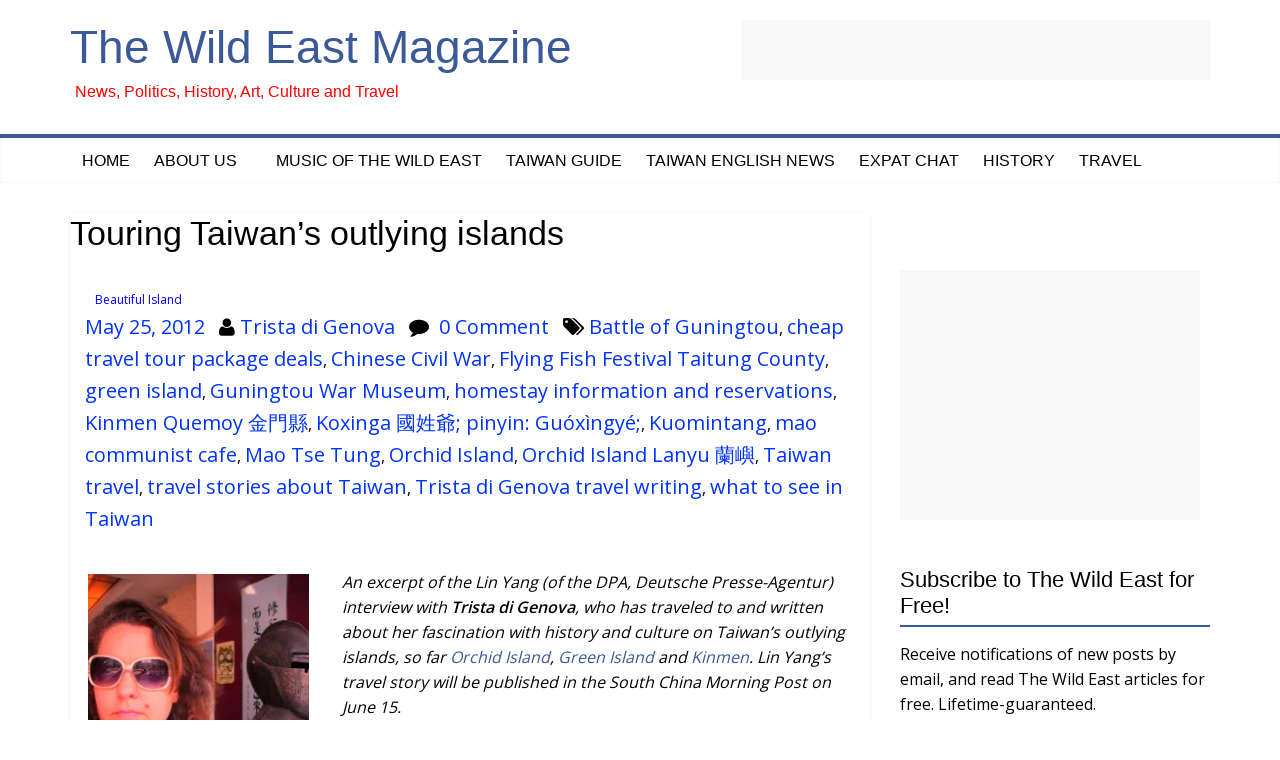

--- FILE ---
content_type: text/html; charset=UTF-8
request_url: https://www.thewildeast.net/2012/05/touring-taiwans-outlying-islands/
body_size: 17732
content:

<!DOCTYPE html>
<html lang="en-US">
<head>
<meta charset="UTF-8" />
<meta name="viewport" content="width=device-width, initial-scale=1">
<link rel="profile" href="http://gmpg.org/xfn/11" />
<link rel="pingback" href="https://www.thewildeast.net/xmlrpc.php" />
<title>Touring Taiwan&#8217;s outlying islands &#8211; The Wild East Magazine</title>
<meta name='robots' content='max-image-preview:large' />
<link rel='dns-prefetch' href='//s0.wp.com' />
<link rel='dns-prefetch' href='//secure.gravatar.com' />
<link rel='dns-prefetch' href='//fonts.googleapis.com' />
<link rel="alternate" type="application/rss+xml" title="The Wild East Magazine &raquo; Feed" href="https://www.thewildeast.net/feed/" />
<link rel="alternate" type="application/rss+xml" title="The Wild East Magazine &raquo; Comments Feed" href="https://www.thewildeast.net/comments/feed/" />
<link rel="alternate" type="application/rss+xml" title="The Wild East Magazine &raquo; Touring Taiwan&#8217;s outlying islands Comments Feed" href="https://www.thewildeast.net/2012/05/touring-taiwans-outlying-islands/feed/" />
<script type="text/javascript">
window._wpemojiSettings = {"baseUrl":"https:\/\/s.w.org\/images\/core\/emoji\/14.0.0\/72x72\/","ext":".png","svgUrl":"https:\/\/s.w.org\/images\/core\/emoji\/14.0.0\/svg\/","svgExt":".svg","source":{"concatemoji":"https:\/\/www.thewildeast.net\/wp-includes\/js\/wp-emoji-release.min.js?ver=6.3.7"}};
/*! This file is auto-generated */
!function(i,n){var o,s,e;function c(e){try{var t={supportTests:e,timestamp:(new Date).valueOf()};sessionStorage.setItem(o,JSON.stringify(t))}catch(e){}}function p(e,t,n){e.clearRect(0,0,e.canvas.width,e.canvas.height),e.fillText(t,0,0);var t=new Uint32Array(e.getImageData(0,0,e.canvas.width,e.canvas.height).data),r=(e.clearRect(0,0,e.canvas.width,e.canvas.height),e.fillText(n,0,0),new Uint32Array(e.getImageData(0,0,e.canvas.width,e.canvas.height).data));return t.every(function(e,t){return e===r[t]})}function u(e,t,n){switch(t){case"flag":return n(e,"\ud83c\udff3\ufe0f\u200d\u26a7\ufe0f","\ud83c\udff3\ufe0f\u200b\u26a7\ufe0f")?!1:!n(e,"\ud83c\uddfa\ud83c\uddf3","\ud83c\uddfa\u200b\ud83c\uddf3")&&!n(e,"\ud83c\udff4\udb40\udc67\udb40\udc62\udb40\udc65\udb40\udc6e\udb40\udc67\udb40\udc7f","\ud83c\udff4\u200b\udb40\udc67\u200b\udb40\udc62\u200b\udb40\udc65\u200b\udb40\udc6e\u200b\udb40\udc67\u200b\udb40\udc7f");case"emoji":return!n(e,"\ud83e\udef1\ud83c\udffb\u200d\ud83e\udef2\ud83c\udfff","\ud83e\udef1\ud83c\udffb\u200b\ud83e\udef2\ud83c\udfff")}return!1}function f(e,t,n){var r="undefined"!=typeof WorkerGlobalScope&&self instanceof WorkerGlobalScope?new OffscreenCanvas(300,150):i.createElement("canvas"),a=r.getContext("2d",{willReadFrequently:!0}),o=(a.textBaseline="top",a.font="600 32px Arial",{});return e.forEach(function(e){o[e]=t(a,e,n)}),o}function t(e){var t=i.createElement("script");t.src=e,t.defer=!0,i.head.appendChild(t)}"undefined"!=typeof Promise&&(o="wpEmojiSettingsSupports",s=["flag","emoji"],n.supports={everything:!0,everythingExceptFlag:!0},e=new Promise(function(e){i.addEventListener("DOMContentLoaded",e,{once:!0})}),new Promise(function(t){var n=function(){try{var e=JSON.parse(sessionStorage.getItem(o));if("object"==typeof e&&"number"==typeof e.timestamp&&(new Date).valueOf()<e.timestamp+604800&&"object"==typeof e.supportTests)return e.supportTests}catch(e){}return null}();if(!n){if("undefined"!=typeof Worker&&"undefined"!=typeof OffscreenCanvas&&"undefined"!=typeof URL&&URL.createObjectURL&&"undefined"!=typeof Blob)try{var e="postMessage("+f.toString()+"("+[JSON.stringify(s),u.toString(),p.toString()].join(",")+"));",r=new Blob([e],{type:"text/javascript"}),a=new Worker(URL.createObjectURL(r),{name:"wpTestEmojiSupports"});return void(a.onmessage=function(e){c(n=e.data),a.terminate(),t(n)})}catch(e){}c(n=f(s,u,p))}t(n)}).then(function(e){for(var t in e)n.supports[t]=e[t],n.supports.everything=n.supports.everything&&n.supports[t],"flag"!==t&&(n.supports.everythingExceptFlag=n.supports.everythingExceptFlag&&n.supports[t]);n.supports.everythingExceptFlag=n.supports.everythingExceptFlag&&!n.supports.flag,n.DOMReady=!1,n.readyCallback=function(){n.DOMReady=!0}}).then(function(){return e}).then(function(){var e;n.supports.everything||(n.readyCallback(),(e=n.source||{}).concatemoji?t(e.concatemoji):e.wpemoji&&e.twemoji&&(t(e.twemoji),t(e.wpemoji)))}))}((window,document),window._wpemojiSettings);
</script>
<style type="text/css">
img.wp-smiley,
img.emoji {
	display: inline !important;
	border: none !important;
	box-shadow: none !important;
	height: 1em !important;
	width: 1em !important;
	margin: 0 0.07em !important;
	vertical-align: -0.1em !important;
	background: none !important;
	padding: 0 !important;
}
</style>
	<link rel='stylesheet' id='wp-block-library-css' href='https://www.thewildeast.net/wp-includes/css/dist/block-library/style.min.css?ver=6.3.7' type='text/css' media='all' />
<style id='classic-theme-styles-inline-css' type='text/css'>
/*! This file is auto-generated */
.wp-block-button__link{color:#fff;background-color:#32373c;border-radius:9999px;box-shadow:none;text-decoration:none;padding:calc(.667em + 2px) calc(1.333em + 2px);font-size:1.125em}.wp-block-file__button{background:#32373c;color:#fff;text-decoration:none}
</style>
<style id='global-styles-inline-css' type='text/css'>
body{--wp--preset--color--black: #000000;--wp--preset--color--cyan-bluish-gray: #abb8c3;--wp--preset--color--white: #ffffff;--wp--preset--color--pale-pink: #f78da7;--wp--preset--color--vivid-red: #cf2e2e;--wp--preset--color--luminous-vivid-orange: #ff6900;--wp--preset--color--luminous-vivid-amber: #fcb900;--wp--preset--color--light-green-cyan: #7bdcb5;--wp--preset--color--vivid-green-cyan: #00d084;--wp--preset--color--pale-cyan-blue: #8ed1fc;--wp--preset--color--vivid-cyan-blue: #0693e3;--wp--preset--color--vivid-purple: #9b51e0;--wp--preset--gradient--vivid-cyan-blue-to-vivid-purple: linear-gradient(135deg,rgba(6,147,227,1) 0%,rgb(155,81,224) 100%);--wp--preset--gradient--light-green-cyan-to-vivid-green-cyan: linear-gradient(135deg,rgb(122,220,180) 0%,rgb(0,208,130) 100%);--wp--preset--gradient--luminous-vivid-amber-to-luminous-vivid-orange: linear-gradient(135deg,rgba(252,185,0,1) 0%,rgba(255,105,0,1) 100%);--wp--preset--gradient--luminous-vivid-orange-to-vivid-red: linear-gradient(135deg,rgba(255,105,0,1) 0%,rgb(207,46,46) 100%);--wp--preset--gradient--very-light-gray-to-cyan-bluish-gray: linear-gradient(135deg,rgb(238,238,238) 0%,rgb(169,184,195) 100%);--wp--preset--gradient--cool-to-warm-spectrum: linear-gradient(135deg,rgb(74,234,220) 0%,rgb(151,120,209) 20%,rgb(207,42,186) 40%,rgb(238,44,130) 60%,rgb(251,105,98) 80%,rgb(254,248,76) 100%);--wp--preset--gradient--blush-light-purple: linear-gradient(135deg,rgb(255,206,236) 0%,rgb(152,150,240) 100%);--wp--preset--gradient--blush-bordeaux: linear-gradient(135deg,rgb(254,205,165) 0%,rgb(254,45,45) 50%,rgb(107,0,62) 100%);--wp--preset--gradient--luminous-dusk: linear-gradient(135deg,rgb(255,203,112) 0%,rgb(199,81,192) 50%,rgb(65,88,208) 100%);--wp--preset--gradient--pale-ocean: linear-gradient(135deg,rgb(255,245,203) 0%,rgb(182,227,212) 50%,rgb(51,167,181) 100%);--wp--preset--gradient--electric-grass: linear-gradient(135deg,rgb(202,248,128) 0%,rgb(113,206,126) 100%);--wp--preset--gradient--midnight: linear-gradient(135deg,rgb(2,3,129) 0%,rgb(40,116,252) 100%);--wp--preset--font-size--small: 13px;--wp--preset--font-size--medium: 20px;--wp--preset--font-size--large: 36px;--wp--preset--font-size--x-large: 42px;--wp--preset--spacing--20: 0.44rem;--wp--preset--spacing--30: 0.67rem;--wp--preset--spacing--40: 1rem;--wp--preset--spacing--50: 1.5rem;--wp--preset--spacing--60: 2.25rem;--wp--preset--spacing--70: 3.38rem;--wp--preset--spacing--80: 5.06rem;--wp--preset--shadow--natural: 6px 6px 9px rgba(0, 0, 0, 0.2);--wp--preset--shadow--deep: 12px 12px 50px rgba(0, 0, 0, 0.4);--wp--preset--shadow--sharp: 6px 6px 0px rgba(0, 0, 0, 0.2);--wp--preset--shadow--outlined: 6px 6px 0px -3px rgba(255, 255, 255, 1), 6px 6px rgba(0, 0, 0, 1);--wp--preset--shadow--crisp: 6px 6px 0px rgba(0, 0, 0, 1);}:where(.is-layout-flex){gap: 0.5em;}:where(.is-layout-grid){gap: 0.5em;}body .is-layout-flow > .alignleft{float: left;margin-inline-start: 0;margin-inline-end: 2em;}body .is-layout-flow > .alignright{float: right;margin-inline-start: 2em;margin-inline-end: 0;}body .is-layout-flow > .aligncenter{margin-left: auto !important;margin-right: auto !important;}body .is-layout-constrained > .alignleft{float: left;margin-inline-start: 0;margin-inline-end: 2em;}body .is-layout-constrained > .alignright{float: right;margin-inline-start: 2em;margin-inline-end: 0;}body .is-layout-constrained > .aligncenter{margin-left: auto !important;margin-right: auto !important;}body .is-layout-constrained > :where(:not(.alignleft):not(.alignright):not(.alignfull)){max-width: var(--wp--style--global--content-size);margin-left: auto !important;margin-right: auto !important;}body .is-layout-constrained > .alignwide{max-width: var(--wp--style--global--wide-size);}body .is-layout-flex{display: flex;}body .is-layout-flex{flex-wrap: wrap;align-items: center;}body .is-layout-flex > *{margin: 0;}body .is-layout-grid{display: grid;}body .is-layout-grid > *{margin: 0;}:where(.wp-block-columns.is-layout-flex){gap: 2em;}:where(.wp-block-columns.is-layout-grid){gap: 2em;}:where(.wp-block-post-template.is-layout-flex){gap: 1.25em;}:where(.wp-block-post-template.is-layout-grid){gap: 1.25em;}.has-black-color{color: var(--wp--preset--color--black) !important;}.has-cyan-bluish-gray-color{color: var(--wp--preset--color--cyan-bluish-gray) !important;}.has-white-color{color: var(--wp--preset--color--white) !important;}.has-pale-pink-color{color: var(--wp--preset--color--pale-pink) !important;}.has-vivid-red-color{color: var(--wp--preset--color--vivid-red) !important;}.has-luminous-vivid-orange-color{color: var(--wp--preset--color--luminous-vivid-orange) !important;}.has-luminous-vivid-amber-color{color: var(--wp--preset--color--luminous-vivid-amber) !important;}.has-light-green-cyan-color{color: var(--wp--preset--color--light-green-cyan) !important;}.has-vivid-green-cyan-color{color: var(--wp--preset--color--vivid-green-cyan) !important;}.has-pale-cyan-blue-color{color: var(--wp--preset--color--pale-cyan-blue) !important;}.has-vivid-cyan-blue-color{color: var(--wp--preset--color--vivid-cyan-blue) !important;}.has-vivid-purple-color{color: var(--wp--preset--color--vivid-purple) !important;}.has-black-background-color{background-color: var(--wp--preset--color--black) !important;}.has-cyan-bluish-gray-background-color{background-color: var(--wp--preset--color--cyan-bluish-gray) !important;}.has-white-background-color{background-color: var(--wp--preset--color--white) !important;}.has-pale-pink-background-color{background-color: var(--wp--preset--color--pale-pink) !important;}.has-vivid-red-background-color{background-color: var(--wp--preset--color--vivid-red) !important;}.has-luminous-vivid-orange-background-color{background-color: var(--wp--preset--color--luminous-vivid-orange) !important;}.has-luminous-vivid-amber-background-color{background-color: var(--wp--preset--color--luminous-vivid-amber) !important;}.has-light-green-cyan-background-color{background-color: var(--wp--preset--color--light-green-cyan) !important;}.has-vivid-green-cyan-background-color{background-color: var(--wp--preset--color--vivid-green-cyan) !important;}.has-pale-cyan-blue-background-color{background-color: var(--wp--preset--color--pale-cyan-blue) !important;}.has-vivid-cyan-blue-background-color{background-color: var(--wp--preset--color--vivid-cyan-blue) !important;}.has-vivid-purple-background-color{background-color: var(--wp--preset--color--vivid-purple) !important;}.has-black-border-color{border-color: var(--wp--preset--color--black) !important;}.has-cyan-bluish-gray-border-color{border-color: var(--wp--preset--color--cyan-bluish-gray) !important;}.has-white-border-color{border-color: var(--wp--preset--color--white) !important;}.has-pale-pink-border-color{border-color: var(--wp--preset--color--pale-pink) !important;}.has-vivid-red-border-color{border-color: var(--wp--preset--color--vivid-red) !important;}.has-luminous-vivid-orange-border-color{border-color: var(--wp--preset--color--luminous-vivid-orange) !important;}.has-luminous-vivid-amber-border-color{border-color: var(--wp--preset--color--luminous-vivid-amber) !important;}.has-light-green-cyan-border-color{border-color: var(--wp--preset--color--light-green-cyan) !important;}.has-vivid-green-cyan-border-color{border-color: var(--wp--preset--color--vivid-green-cyan) !important;}.has-pale-cyan-blue-border-color{border-color: var(--wp--preset--color--pale-cyan-blue) !important;}.has-vivid-cyan-blue-border-color{border-color: var(--wp--preset--color--vivid-cyan-blue) !important;}.has-vivid-purple-border-color{border-color: var(--wp--preset--color--vivid-purple) !important;}.has-vivid-cyan-blue-to-vivid-purple-gradient-background{background: var(--wp--preset--gradient--vivid-cyan-blue-to-vivid-purple) !important;}.has-light-green-cyan-to-vivid-green-cyan-gradient-background{background: var(--wp--preset--gradient--light-green-cyan-to-vivid-green-cyan) !important;}.has-luminous-vivid-amber-to-luminous-vivid-orange-gradient-background{background: var(--wp--preset--gradient--luminous-vivid-amber-to-luminous-vivid-orange) !important;}.has-luminous-vivid-orange-to-vivid-red-gradient-background{background: var(--wp--preset--gradient--luminous-vivid-orange-to-vivid-red) !important;}.has-very-light-gray-to-cyan-bluish-gray-gradient-background{background: var(--wp--preset--gradient--very-light-gray-to-cyan-bluish-gray) !important;}.has-cool-to-warm-spectrum-gradient-background{background: var(--wp--preset--gradient--cool-to-warm-spectrum) !important;}.has-blush-light-purple-gradient-background{background: var(--wp--preset--gradient--blush-light-purple) !important;}.has-blush-bordeaux-gradient-background{background: var(--wp--preset--gradient--blush-bordeaux) !important;}.has-luminous-dusk-gradient-background{background: var(--wp--preset--gradient--luminous-dusk) !important;}.has-pale-ocean-gradient-background{background: var(--wp--preset--gradient--pale-ocean) !important;}.has-electric-grass-gradient-background{background: var(--wp--preset--gradient--electric-grass) !important;}.has-midnight-gradient-background{background: var(--wp--preset--gradient--midnight) !important;}.has-small-font-size{font-size: var(--wp--preset--font-size--small) !important;}.has-medium-font-size{font-size: var(--wp--preset--font-size--medium) !important;}.has-large-font-size{font-size: var(--wp--preset--font-size--large) !important;}.has-x-large-font-size{font-size: var(--wp--preset--font-size--x-large) !important;}
.wp-block-navigation a:where(:not(.wp-element-button)){color: inherit;}
:where(.wp-block-post-template.is-layout-flex){gap: 1.25em;}:where(.wp-block-post-template.is-layout-grid){gap: 1.25em;}
:where(.wp-block-columns.is-layout-flex){gap: 2em;}:where(.wp-block-columns.is-layout-grid){gap: 2em;}
.wp-block-pullquote{font-size: 1.5em;line-height: 1.6;}
</style>
<link rel='stylesheet' id='cntctfrm_form_style-css' href='https://www.thewildeast.net/wp-content/plugins/contact-form-plugin/css/form_style.css?ver=4.2.1' type='text/css' media='all' />
<link rel='stylesheet' id='colormag_google_fonts-css' href='//fonts.googleapis.com/css?family=Open+Sans%3A400%2C600&#038;ver=6.3.7' type='text/css' media='all' />
<link rel='stylesheet' id='colormag_style-css' href='https://www.thewildeast.net/wp-content/themes/colormag-child/style.css?ver=6.3.7' type='text/css' media='all' />
<link rel='stylesheet' id='colormag-fontawesome-css' href='https://www.thewildeast.net/wp-content/themes/colormag-child/fontawesome/css/font-awesome.css?ver=4.2.1' type='text/css' media='all' />
<!-- Inline jetpack_facebook_likebox -->
<style id='jetpack_facebook_likebox-inline-css' type='text/css'>
.widget_facebook_likebox {
	overflow: hidden;
}

</style>
<link rel='stylesheet' id='social-logos-css' href='https://www.thewildeast.net/wp-content/plugins/jetpack/_inc/social-logos/social-logos.min.css?ver=1' type='text/css' media='all' />
<link rel='stylesheet' id='jetpack_css-css' href='https://www.thewildeast.net/wp-content/plugins/jetpack/css/jetpack.css?ver=7.9.4' type='text/css' media='all' />
<script type='text/javascript' src='https://www.thewildeast.net/wp-includes/js/jquery/jquery.min.js?ver=3.7.0' id='jquery-core-js'></script>
<script type='text/javascript' src='https://www.thewildeast.net/wp-includes/js/jquery/jquery-migrate.min.js?ver=3.4.1' id='jquery-migrate-js'></script>
<script type='text/javascript' id='jetpack_related-posts-js-extra'>
/* <![CDATA[ */
var related_posts_js_options = {"post_heading":"h4"};
/* ]]> */
</script>
<script type='text/javascript' src='https://www.thewildeast.net/wp-content/plugins/jetpack/_inc/build/related-posts/related-posts.min.js?ver=20191011' id='jetpack_related-posts-js'></script>
<script type='text/javascript' src='https://www.thewildeast.net/wp-content/themes/colormag-child/js/colormag-custom.js?ver=6.3.7' id='colormag-custom-js'></script>
<link rel="https://api.w.org/" href="https://www.thewildeast.net/wp-json/" /><link rel="alternate" type="application/json" href="https://www.thewildeast.net/wp-json/wp/v2/posts/3619" /><link rel="EditURI" type="application/rsd+xml" title="RSD" href="https://www.thewildeast.net/xmlrpc.php?rsd" />
<meta name="generator" content="WordPress 6.3.7" />
<link rel="canonical" href="https://www.thewildeast.net/2012/05/touring-taiwans-outlying-islands/" />
<link rel='shortlink' href='https://wp.me/p2CmMZ-Wn' />
<link rel="alternate" type="application/json+oembed" href="https://www.thewildeast.net/wp-json/oembed/1.0/embed?url=https%3A%2F%2Fwww.thewildeast.net%2F2012%2F05%2Ftouring-taiwans-outlying-islands%2F" />
<link rel="alternate" type="text/xml+oembed" href="https://www.thewildeast.net/wp-json/oembed/1.0/embed?url=https%3A%2F%2Fwww.thewildeast.net%2F2012%2F05%2Ftouring-taiwans-outlying-islands%2F&#038;format=xml" />

<link rel='dns-prefetch' href='//v0.wordpress.com'/>
<link rel='dns-prefetch' href='//i0.wp.com'/>
<link rel='dns-prefetch' href='//i1.wp.com'/>
<link rel='dns-prefetch' href='//i2.wp.com'/>
<!-- The Wild East Magazine Internal Styles --><style type="text/css"> .colormag-button,blockquote,button,input[type=reset],input[type=button],input[type=submit]{background-color:#3b5998}#site-title a,.next a:hover,.previous a:hover,.social-links i.fa:hover,a{color:#3b5998}.fa.search-top:hover{background-color:#3b5998}#site-navigation{border-top:4px solid #3b5998}.home-icon.front_page_on,.main-navigation a:hover,.main-navigation ul li ul li a:hover,.main-navigation ul li ul li:hover>a,.main-navigation ul li.current-menu-ancestor>a,.main-navigation ul li.current-menu-item ul li a:hover,.main-navigation ul li.current-menu-item>a,.main-navigation ul li.current_page_ancestor>a,.main-navigation ul li.current_page_item>a,.main-navigation ul li:hover>a,.main-small-navigation li a:hover,.site-header .menu-toggle:hover{background-color:#3b5998}.main-small-navigation .current-menu-item>a,.main-small-navigation .current_page_item>a{background:#3b5998}.promo-button-area a:hover{border:2px solid #3b5998;background-color:#3b5998}#content .wp-pagenavi .current,#content .wp-pagenavi a:hover,.format-link .entry-content a,.pagination span{background-color:#3b5998}.pagination a span:hover{color:#3b5998;border-color:#3b5998}#content .comments-area a.comment-edit-link:hover,#content .comments-area a.comment-permalink:hover,#content .comments-area article header cite a:hover,.comments-area .comment-author-link a:hover{color:#3b5998}.comments-area .comment-author-link span{background-color:#3b5998}.comment .comment-reply-link:hover,.nav-next a,.nav-previous a{color:#3b5998}#secondary .widget-title{border-bottom:2px solid #3b5998}#secondary .widget-title span{background-color:#3b5998}.footer-widgets-area .widget-title{border-bottom:2px solid #3b5998}.footer-widgets-area .widget-title span{background-color:#3b5998}.footer-widgets-area a:hover{color:#3b5998}.advertisement_above_footer .widget-title{border-bottom:2px solid #3b5998}.advertisement_above_footer .widget-title span{background-color:#3b5998}a#scroll-up i{color:#3b5998}.page-header .page-title{border-bottom:2px solid #3b5998}#content .post .article-content .above-entry-meta .cat-links a,.page-header .page-title span{background-color:#3b5998}#content .post .article-content .entry-title a:hover,.entry-meta .byline i,.entry-meta .cat-links i,.entry-meta a,.post .entry-title a:hover,.search .entry-title a:hover{color:#3b5998}.entry-meta .post-format i{background-color:#3b5998}.entry-meta .comments-link a:hover,.entry-meta .edit-link a:hover,.entry-meta .posted-on a:hover,.entry-meta .tag-links a:hover,.single #content .tags a:hover{color:#3b5998}.more-link,.no-post-thumbnail{background-color:#3b5998}.post-box .entry-meta .cat-links a:hover,.post-box .entry-meta .posted-on a:hover,.post.post-box .entry-title a:hover{color:#3b5998}.widget_featured_slider .slide-content .above-entry-meta .cat-links a{background-color:#3b5998}.widget_featured_slider .slide-content .below-entry-meta .byline a:hover,.widget_featured_slider .slide-content .below-entry-meta .comments a:hover,.widget_featured_slider .slide-content .below-entry-meta .posted-on a:hover,.widget_featured_slider .slide-content .entry-title a:hover{color:#3b5998}.widget_highlighted_posts .article-content .above-entry-meta .cat-links a{background-color:#3b5998}.byline a:hover,.comments a:hover,.edit-link a:hover,.posted-on a:hover,.tag-links a:hover,.widget_highlighted_posts .article-content .below-entry-meta .byline a:hover,.widget_highlighted_posts .article-content .below-entry-meta .comments a:hover,.widget_highlighted_posts .article-content .below-entry-meta .posted-on a:hover,.widget_highlighted_posts .article-content .entry-title a:hover{color:#3b5998}.widget_featured_posts .article-content .above-entry-meta .cat-links a{background-color:#3b5998}.widget_featured_posts .article-content .entry-title a:hover{color:#3b5998}.widget_featured_posts .widget-title{border-bottom:2px solid #3b5998}.widget_featured_posts .widget-title span{background-color:#3b5998}.related-posts-main-title .fa,.single-related-posts .article-content .entry-title a:hover{color:#3b5998}</style>
<style type="text/css">.recentcomments a{display:inline !important;padding:0 !important;margin:0 !important;}</style>
<!-- Jetpack Open Graph Tags -->
<meta property="og:type" content="article" />
<meta property="og:title" content="Touring Taiwan&#8217;s outlying islands" />
<meta property="og:url" content="https://www.thewildeast.net/2012/05/touring-taiwans-outlying-islands/" />
<meta property="og:description" content="An excerpt of the Lin Yang (of the DPA, Deutsche Presse-Agentur) interview with Trista di Genova, who has traveled to and written about her fascination with history and culture on Taiwan&#8217;s ou…" />
<meta property="article:published_time" content="2012-05-25T23:07:29+00:00" />
<meta property="article:modified_time" content="2015-01-11T13:47:22+00:00" />
<meta property="og:site_name" content="The Wild East Magazine" />
<meta property="og:image" content="http://www.thewildeast.net/wp-content/uploads/2012/05/xiao-lanyu-225x300.jpg" />
<meta property="og:image:width" content="225" />
<meta property="og:image:height" content="300" />
<meta property="og:locale" content="en_US" />
<meta name="twitter:site" content="@phillipcharlier" />
<meta name="twitter:text:title" content="Touring Taiwan&#8217;s outlying islands" />
<meta name="twitter:card" content="summary" />

<!-- End Jetpack Open Graph Tags -->
			<style type="text/css" id="wp-custom-css">
				#content .post .article-content .above-entry-meta .cat-links a, .page-header .page-title span{
	background: white !important;
}
#secondary .widget-title span{
	background-color: white !important;
}			</style>
		<meta name="google-site-verification" content="MFl-9g56ejPShBXwTKtoxYlJWO9VO0ncSwkyWzs9Y-o" />
<script async src="//pagead2.googlesyndication.com/pagead/js/adsbygoogle.js"></script>
<script>
  (adsbygoogle = window.adsbygoogle || []).push({
    google_ad_client: "ca-pub-3119759880805320",
    enable_page_level_ads: true
  });
</script></head>

<body class="post-template-default single single-post postid-3619 single-format-standard  wide">
<div id="page" class="hfeed site">
		<header id="masthead" class="site-header clearfix">
		<div id="header-text-nav-container" class="clearfix">
         
			
			<div class="inner-wrap">

				<div id="header-text-nav-wrap" class="clearfix">
					<div id="header-left-section">
												<div id="header-text">
							<h1 id="site-title">
								<a href="https://www.thewildeast.net/" title="The Wild East Magazine" rel="home">The Wild East Magazine</a>
							</h1>
							<h2 id="site-description">News, Politics, History,  Art, Culture and Travel</h2><!-- #site-description -->
						</div><!-- #header-text -->
											</div><!-- #header-left-section --><div style="text-align:right;"><script async src="//pagead2.googlesyndication.com/pagead/js/adsbygoogle.js"></script>
<!-- wildeast header banner -->
<ins class="adsbygoogle"
     style="display:inline-block;width:468px;height:60px"
     data-ad-client="ca-pub-3119759880805320"
     data-ad-slot="1277093717"></ins>
<script>
(adsbygoogle = window.adsbygoogle || []).push({});
</script></div>
					<div id="header-right-section">
									    	</div><!-- #header-right-section -->

			   </div><!-- #header-text-nav-wrap -->

			</div><!-- .inner-wrap -->

			
			<nav id="site-navigation" class="main-navigation clearfix" role="navigation">
				<div class="inner-wrap clearfix">
					               <h4 class="menu-toggle"></h4>
               <div class="menu-primary-container"><ul id="menu-menu-1" class="menu"><li id="menu-item-5583" class="menu-item menu-item-type-custom menu-item-object-custom menu-item-home menu-item-5583"><a href="http://www.thewildeast.net/">Home</a></li>
<li id="menu-item-5584" class="menu-item menu-item-type-post_type menu-item-object-page menu-item-has-children menu-item-5584"><a href="https://www.thewildeast.net/about-our-writers/">About Us</a>
<ul class="sub-menu">
	<li id="menu-item-5586" class="menu-item menu-item-type-post_type menu-item-object-page menu-item-5586"><a href="https://www.thewildeast.net/contact-us/">Contact Us</a></li>
	<li id="menu-item-5588" class="menu-item menu-item-type-post_type menu-item-object-page menu-item-5588"><a href="https://www.thewildeast.net/privacy-policy/">Privacy Policy</a></li>
</ul>
</li>
<li id="menu-item-5587" class="menu-item menu-item-type-post_type menu-item-object-page menu-item-5587"><a href="https://www.thewildeast.net/music/">Music of the Wild East</a></li>
<li id="menu-item-5589" class="menu-item menu-item-type-post_type menu-item-object-page menu-item-5589"><a href="https://www.thewildeast.net/taiwan-links/">Taiwan Guide</a></li>
<li id="menu-item-5590" class="menu-item menu-item-type-custom menu-item-object-custom menu-item-5590"><a title="Independent News in a Free and Democratic Nation" href="http://taiwanenglishnews.com">Taiwan English News</a></li>
<li id="menu-item-5728" class="menu-item menu-item-type-taxonomy menu-item-object-category menu-item-5728"><a href="https://www.thewildeast.net/category/expat-chat/">Expat Chat</a></li>
<li id="menu-item-5731" class="menu-item menu-item-type-taxonomy menu-item-object-category menu-item-5731"><a title="Articles about history and historical locations" href="https://www.thewildeast.net/category/history-east-asia/">History</a></li>
<li id="menu-item-6199" class="menu-item menu-item-type-taxonomy menu-item-object-category menu-item-6199"><a href="https://www.thewildeast.net/category/travel/">Travel</a></li>
</ul></div>                              				</div>
			</nav>

		</div><!-- #header-text-nav-container -->

		
	</header>
			<div id="main" class="clearfix">
		<div class="inner-wrap clearfix">
	
	<div id="primary">
		<div id="content" class="clearfix">

			
				
<article id="post-3619" class="post-3619 post type-post status-publish format-standard hentry category-travel-articles tag-battle-of-guningtou tag-cheap-travel-tour-package-deals tag-chinese-civil-war tag-flying-fish-festival-taitung-county tag-green-island tag-guningtou-war-museum tag-homestay-information-and-reservations tag-kinmen-quemoy- tag-koxinga--pinyin-guoxingye tag-kuomintang tag-mao-communist-cafe tag-mao-tse-tung tag-orchid-island tag-orchid-island-lanyu- tag-taiwan-travel tag-travel-stories-about-taiwan tag-trista-di-genova-travel-writing tag-what-to-see-in-taiwan">
	
   	  <header class="entry-header">
   		<h1 class="entry-title">
   			Touring Taiwan&#8217;s outlying islands   		</h1>
   	</header>

   
   <div class="article-content clearfix">

   
   <div class="above-entry-meta"><span class="cat-links"><a href="https://www.thewildeast.net/category/travel-articles/"  rel="category tag">Beautiful Island</a>&nbsp;</span></div>
    

   	<div class="below-entry-meta">
      <span class="posted-on"><a href="https://www.thewildeast.net/2012/05/touring-taiwans-outlying-islands/" title="11:07 pm" rel="bookmark"><i class="fa fa-calendar-o"></i> <time class="entry-date published" datetime="2012-05-25T23:07:29+08:00">May 25, 2012</time><time class="updated" datetime="2015-01-11T13:47:22+08:00">January 11, 2015</time></a></span>
      <span class="byline"><span class="author vcard"><i class="fa fa-user"></i><a class="url fn n" href="https://www.thewildeast.net/author/trista/" title="Trista di Genova">Trista di Genova</a></span></span>

               <span class="comments"><a href="https://www.thewildeast.net/2012/05/touring-taiwans-outlying-islands/#respond"><i class="fa fa-comment"></i> 0 Comment</a></span>
      <span class="tag-links"><i class="fa fa-tags"></i><a href="https://www.thewildeast.net/tag/battle-of-guningtou/" rel="tag">Battle of Guningtou</a>, <a href="https://www.thewildeast.net/tag/cheap-travel-tour-package-deals/" rel="tag">cheap travel tour package deals</a>, <a href="https://www.thewildeast.net/tag/chinese-civil-war/" rel="tag">Chinese Civil War</a>, <a href="https://www.thewildeast.net/tag/flying-fish-festival-taitung-county/" rel="tag">Flying Fish Festival Taitung County</a>, <a href="https://www.thewildeast.net/tag/green-island/" rel="tag">green island</a>, <a href="https://www.thewildeast.net/tag/guningtou-war-museum/" rel="tag">Guningtou War Museum</a>, <a href="https://www.thewildeast.net/tag/homestay-information-and-reservations/" rel="tag">homestay information and reservations</a>, <a href="https://www.thewildeast.net/tag/kinmen-quemoy-%e9%87%91%e9%96%80%e7%b8%a3/" rel="tag">Kinmen Quemoy 金門縣</a>, <a href="https://www.thewildeast.net/tag/koxinga-%e5%9c%8b%e5%a7%93%e7%88%ba-pinyin-guoxingye/" rel="tag">Koxinga 國姓爺; pinyin: Guóxìngyé;</a>, <a href="https://www.thewildeast.net/tag/kuomintang/" rel="tag">Kuomintang</a>, <a href="https://www.thewildeast.net/tag/mao-communist-cafe/" rel="tag">mao communist cafe</a>, <a href="https://www.thewildeast.net/tag/mao-tse-tung/" rel="tag">Mao Tse Tung</a>, <a href="https://www.thewildeast.net/tag/orchid-island/" rel="tag">Orchid Island</a>, <a href="https://www.thewildeast.net/tag/orchid-island-lanyu-%e8%98%ad%e5%b6%bc/" rel="tag">Orchid Island Lanyu 蘭嶼</a>, <a href="https://www.thewildeast.net/tag/taiwan-travel/" rel="tag">Taiwan travel</a>, <a href="https://www.thewildeast.net/tag/travel-stories-about-taiwan/" rel="tag">travel stories about Taiwan</a>, <a href="https://www.thewildeast.net/tag/trista-di-genova-travel-writing/" rel="tag">Trista di Genova travel writing</a>, <a href="https://www.thewildeast.net/tag/what-to-see-in-taiwan/" rel="tag">what to see in Taiwan</a></span></div>
   	<div class="entry-content clearfix">
   		<p><figure id="attachment_3633" aria-describedby="caption-attachment-3633" style="width: 225px" class="wp-caption alignleft"><a href="https://i0.wp.com/www.thewildeast.net/wp-content/uploads/2012/05/trista-sept-oct-2011-008.jpg"><img decoding="async" fetchpriority="high" src="https://i2.wp.com/www.thewildeast.net/wp-content/uploads/2012/05/trista-sept-oct-2011-008-225x300.jpg?resize=225%2C300" alt="" title="trista sept oct 2011 008" width="225" height="300" class="size-medium wp-image-3633" srcset="https://i0.wp.com/www.thewildeast.net/wp-content/uploads/2012/05/trista-sept-oct-2011-008.jpg?resize=225%2C300&amp;ssl=1 225w, https://i0.wp.com/www.thewildeast.net/wp-content/uploads/2012/05/trista-sept-oct-2011-008.jpg?resize=768%2C1024&amp;ssl=1 768w, https://i0.wp.com/www.thewildeast.net/wp-content/uploads/2012/05/trista-sept-oct-2011-008.jpg?w=1320&amp;ssl=1 1320w, https://i0.wp.com/www.thewildeast.net/wp-content/uploads/2012/05/trista-sept-oct-2011-008.jpg?w=1980&amp;ssl=1 1980w" sizes="(max-width: 225px) 100vw, 225px" data-recalc-dims="1" /></a><figcaption id="caption-attachment-3633" class="wp-caption-text">Trista wants to travel to and cover in depth all of Taiwan&#039;s islands.  </figcaption></figure><em>An excerpt of the Lin Yang (of the DPA, Deutsche Presse-Agentur) interview with <strong>Trista di Genova</strong>, who has traveled to and written about her fascination with history and culture on Taiwan&#8217;s outlying islands, so far <a href="http://www.thewildeast.net/2011/05/paradise-lost-orchid-islands-rocky-history/">Orchid Island</a>, <a href="http://www.thewildeast.net/2007/08/the-secret-of-green-island-spectacular-diving/">Green Island</a> and <a href="http://www.thewildeast.net/2012/04/kinmen-now-the-battle-is-for-tourism/">Kinmen</a>. Lin Yang&#8217;s travel story will be published in the South China Morning Post on June 15.</em></p>
<p><strong>Taiwan’s islands each have their own character. What would you say is the most striking characteristic of Kinmen after making two trips there?</strong><br />
Its historical, geo-political importance. Going to Kinmen is key to understanding the Chinese Civil War, and Taiwan&#8217;s experience under the Kuomintang, including martial law and the general feeling of being caught up in a war zone. It was the frontlines for many years. Yet there are glimpses of its pre-20th century splendor as a trade center, in the Fujian-style buildings and merchants&#8217; mansions. </p>
<p><strong>What are some of your favorite spots on Kinmen, and why? These could be towns, historical or scenic areas, temples, places to stay, restaurants and bars, or shops. </strong><br />
The Mao Bar on Paragon Street (Mofan jie), with its collection of Mao Tsetung memorabilia.<br />
The Guningtou Museum, partially because it was off limits to Chinese tourists!<br />
Liaoluo Bay, the beach where the KMT defeated the ChiComs, and also where Koxinga&#8217;s fleet set off three centuries before (after denuding the island of its trees to build ships), to shortly thereafter defeat the Dutch in what is now Tainan!<br />
The workshop of Wu Chao-hsi, “Blacksmith Wu&#8221;</p>
<p><figure id="attachment_3654" aria-describedby="caption-attachment-3654" style="width: 300px" class="wp-caption alignleft"><a href="https://i0.wp.com/www.thewildeast.net/wp-content/uploads/2012/05/kinmen-guesthouse.jpg"><img decoding="async" src="https://i2.wp.com/www.thewildeast.net/wp-content/uploads/2012/05/kinmen-guesthouse-300x225.jpg?resize=300%2C225" alt="" title="kinmen guesthouse" width="300" height="225" class="size-medium wp-image-3654" srcset="https://i0.wp.com/www.thewildeast.net/wp-content/uploads/2012/05/kinmen-guesthouse.jpg?resize=300%2C225&amp;ssl=1 300w, https://i0.wp.com/www.thewildeast.net/wp-content/uploads/2012/05/kinmen-guesthouse.jpg?w=720&amp;ssl=1 720w" sizes="(max-width: 300px) 100vw, 300px" data-recalc-dims="1" /></a><figcaption id="caption-attachment-3654" class="wp-caption-text">The Kinmen guesthouse where Discovery Channel film crew and I stayed. Photo: Trista di Genova</figcaption></figure><strong>Can you tell me what your experience was with the homestays? Would it be doable for someone who isn&#8217;t from Taiwan?</strong><br />
The homestay was lovely, very comfortable, and I&#8217;d highly recommend staying at one to get the most out of your stay. Besides, it helps support the movement on Kinmen to renovate architectural heritage sites to seek accommodation in a homestay. Sure, it&#8217;s doable to stay in one, perhaps if you first go to the Kinmen Tourism office. They try really hard to help you get the most out of your stay. Their English is probably still dismally poor, though; after all it is a bit remote!</p>
<p>Check this out: peaceful, lovely accommodation with your own mosquito net for 800NT/night (US$24). Da Jian Bu homestay was perfect: Kinmen County, Jinchen town, #75 Jushan. Tel: 08 2311452 or 09 11700677. To arrange a homestay, call Kinmen National Park 082-313143. Contact: Miss Lee.</p>
<p><strong>Similar questions for Lanyu on the character of the island and favorite spots, and whether you caught any aborigine festivals/events during your time there?</strong><br />
I went before the <strong>Flying Fish Festival,</strong> which is wonderful from everything I&#8217;ve heard. Each village there celebrates it at a different time, and it&#8217;s tricky to get reliable information about it from the Taitung Tourism office! Hiking into the central mountainous area would be a special treat for the more outdoorsy types. I&#8217;d like to do that myself, and try to find an orchid on <strong>Orchid Island</strong>! I fantasize about renting a boat and going out to Xiao Lanyu &#8211; such a mysterious place.<figure id="attachment_3652" aria-describedby="caption-attachment-3652" style="width: 225px" class="wp-caption alignright"><a href="https://i0.wp.com/www.thewildeast.net/wp-content/uploads/2012/05/xiao-lanyu.jpg"><img decoding="async" src="https://i0.wp.com/www.thewildeast.net/wp-content/uploads/2012/05/xiao-lanyu-225x300.jpg?resize=225%2C300" alt="" title="xiao lanyu" width="225" height="300" class="size-medium wp-image-3652" srcset="https://i0.wp.com/www.thewildeast.net/wp-content/uploads/2012/05/xiao-lanyu.jpg?resize=225%2C300&amp;ssl=1 225w, https://i0.wp.com/www.thewildeast.net/wp-content/uploads/2012/05/xiao-lanyu.jpg?w=540&amp;ssl=1 540w" sizes="(max-width: 225px) 100vw, 225px" data-recalc-dims="1" /></a><figcaption id="caption-attachment-3652" class="wp-caption-text">Xiao Lanyu, Little Orchid Island. Maybe Paul Theroux and I can kayak there some time? Photo: Trista di Genova</figcaption></figure></p>
<p>There are a few cafes and eateries I&#8217;d recommend, but this place really operates on a down-home <em>temps de vivre</em> kind of vibe, so if you want to go shopping or are looking for fine dining, go to Hong Kong or stay in Taipei. I mainly like to hang out and meet the locals, who are the real treasure of <strong>Lanyu</strong>. Enjoy the beautiful beach.The Dao tribe people are so charming and often friendly to visitors. Ask for Tracy or Teresa or Stephanie (Si Garribang), or the writer Shaman Lamboan in Hengtou. Definitely stay in one of the many traditional homestays on Orchid Island. The owners often speak very good English and know a lot about the island&#8217;s history. </p>
<p>With all three of these islands, they are ideal for renting a scooter and motoring around to see all the sights on your own. As a photographer, there are stunning views to scope out early in the morning and in the afternoon. <strong>Kinmen </strong>would be ideal for cycling. All three are very accessible like this.   </p>
<p>Diving is excellent on <strong>Green Island</strong> in particular, reportedly one of the best places in the region for doing so. You can rent or bring your own snorkelling equipment &#8211; the underwater marine life is spectacular.</p>

		<!-- AdSense matched content unit code - begin -->
<script async src="//pagead2.googlesyndication.com/pagead/js/adsbygoogle.js"></script>
<ins class="adsbygoogle"
     style="display:block"
     data-ad-format="autorelaxed"
     data-ad-client="ca-pub-3119759880805320"
     data-ad-slot="5463540913"></ins>
<script>
     (adsbygoogle = window.adsbygoogle || []).push({});
</script>






		<!-- AdSense matched content unit code - end -->
		<div class="sharedaddy sd-sharing-enabled"><div class="robots-nocontent sd-block sd-social sd-social-icon sd-sharing"><h3 class="sd-title">Share this:</h3><div class="sd-content"><ul><li class="share-facebook"><a rel="nofollow noopener noreferrer" data-shared="sharing-facebook-3619" class="share-facebook sd-button share-icon no-text" href="https://www.thewildeast.net/2012/05/touring-taiwans-outlying-islands/?share=facebook" target="_blank" title="Click to share on Facebook"><span></span><span class="sharing-screen-reader-text">Click to share on Facebook (Opens in new window)</span></a></li><li class="share-twitter"><a rel="nofollow noopener noreferrer" data-shared="sharing-twitter-3619" class="share-twitter sd-button share-icon no-text" href="https://www.thewildeast.net/2012/05/touring-taiwans-outlying-islands/?share=twitter" target="_blank" title="Click to share on Twitter"><span></span><span class="sharing-screen-reader-text">Click to share on Twitter (Opens in new window)</span></a></li><li class="share-tumblr"><a rel="nofollow noopener noreferrer" data-shared="" class="share-tumblr sd-button share-icon no-text" href="https://www.thewildeast.net/2012/05/touring-taiwans-outlying-islands/?share=tumblr" target="_blank" title="Click to share on Tumblr"><span></span><span class="sharing-screen-reader-text">Click to share on Tumblr (Opens in new window)</span></a></li><li class="share-linkedin"><a rel="nofollow noopener noreferrer" data-shared="sharing-linkedin-3619" class="share-linkedin sd-button share-icon no-text" href="https://www.thewildeast.net/2012/05/touring-taiwans-outlying-islands/?share=linkedin" target="_blank" title="Click to share on LinkedIn"><span></span><span class="sharing-screen-reader-text">Click to share on LinkedIn (Opens in new window)</span></a></li><li class="share-reddit"><a rel="nofollow noopener noreferrer" data-shared="" class="share-reddit sd-button share-icon no-text" href="https://www.thewildeast.net/2012/05/touring-taiwans-outlying-islands/?share=reddit" target="_blank" title="Click to share on Reddit"><span></span><span class="sharing-screen-reader-text">Click to share on Reddit (Opens in new window)</span></a></li><li class="share-print"><a rel="nofollow noopener noreferrer" data-shared="" class="share-print sd-button share-icon no-text" href="https://www.thewildeast.net/2012/05/touring-taiwans-outlying-islands/#print" target="_blank" title="Click to print"><span></span><span class="sharing-screen-reader-text">Click to print (Opens in new window)</span></a></li><li class="share-email"><a rel="nofollow noopener noreferrer" data-shared="" class="share-email sd-button share-icon no-text" href="https://www.thewildeast.net/2012/05/touring-taiwans-outlying-islands/?share=email" target="_blank" title="Click to email this to a friend"><span></span><span class="sharing-screen-reader-text">Click to email this to a friend (Opens in new window)</span></a></li><li class="share-end"></li></ul></div></div></div>
<div id='jp-relatedposts' class='jp-relatedposts' >
	<h3 class="jp-relatedposts-headline"><em>Related</em></h3>
</div>   	</div>

   </div>

	</article>
			
		</div><!-- #content -->

      
		<ul class="default-wp-page clearfix">
			<li class="previous"><a href="https://www.thewildeast.net/2012/05/a-blessing-for-the-start-of-work-on-the-chingchuan-community-center/" rel="prev"><span class="meta-nav">&larr;</span> A Blessing for the Start of Work on the Chingchuan Community Center</a></li>
			<li class="next"><a href="https://www.thewildeast.net/2012/05/orchid-islands-rocky-history-part-24/" rel="next">Orchid Island&#8217;s rocky history, Part 2/4 <span class="meta-nav">&rarr;</span></a></li>
		</ul>
	
      
      
      
<div id="comments" class="comments-area">

	
	
	
		<div id="respond" class="comment-respond">
		<h3 id="reply-title" class="comment-reply-title">Leave a Reply <small><a rel="nofollow" id="cancel-comment-reply-link" href="/2012/05/touring-taiwans-outlying-islands/#respond" style="display:none;">Cancel reply</a></small></h3><form action="https://www.thewildeast.net/wp-comments-post.php" method="post" id="commentform" class="comment-form" novalidate><p class="comment-notes"><span id="email-notes">Your email address will not be published.</span> <span class="required-field-message">Required fields are marked <span class="required">*</span></span></p><p class="comment-form-comment"><label for="comment">Comment <span class="required">*</span></label> <textarea id="comment" name="comment" cols="45" rows="8" maxlength="65525" required></textarea></p><p class="comment-form-author"><label for="author">Name <span class="required">*</span></label> <input id="author" name="author" type="text" value="" size="30" maxlength="245" autocomplete="name" required /></p>
<p class="comment-form-email"><label for="email">Email <span class="required">*</span></label> <input id="email" name="email" type="email" value="" size="30" maxlength="100" aria-describedby="email-notes" autocomplete="email" required /></p>
<p class="comment-form-url"><label for="url">Website</label> <input id="url" name="url" type="url" value="" size="30" maxlength="200" autocomplete="url" /></p>
<p class="comment-form-cookies-consent"><input id="wp-comment-cookies-consent" name="wp-comment-cookies-consent" type="checkbox" value="yes" /> <label for="wp-comment-cookies-consent">Save my name, email, and website in this browser for the next time I comment.</label></p>
<p class="comment-subscription-form"><input type="checkbox" name="subscribe_comments" id="subscribe_comments" value="subscribe" style="width: auto; -moz-appearance: checkbox; -webkit-appearance: checkbox;" /> <label class="subscribe-label" id="subscribe-label" for="subscribe_comments">Notify me of follow-up comments by email.</label></p><p class="comment-subscription-form"><input type="checkbox" name="subscribe_blog" id="subscribe_blog" value="subscribe" style="width: auto; -moz-appearance: checkbox; -webkit-appearance: checkbox;" /> <label class="subscribe-label" id="subscribe-blog-label" for="subscribe_blog">Notify me of new posts by email.</label></p><p class="form-submit"><input name="submit" type="submit" id="submit" class="submit" value="Post Comment" /> <input type='hidden' name='comment_post_ID' value='3619' id='comment_post_ID' />
<input type='hidden' name='comment_parent' id='comment_parent' value='0' />
</p><p style="display: none;"><input type="hidden" id="akismet_comment_nonce" name="akismet_comment_nonce" value="651cd593bb" /></p><p style="display: none !important;"><label>&#916;<textarea name="ak_hp_textarea" cols="45" rows="8" maxlength="100"></textarea></label><input type="hidden" id="ak_js" name="ak_js" value="180"/><script>document.getElementById( "ak_js" ).setAttribute( "value", ( new Date() ).getTime() );</script></p></form>	</div><!-- #respond -->
	
</div><!-- #comments -->
	</div><!-- #primary -->

	
<div id="secondary">
			
		<aside id="facebook-likebox-3" class="widget widget_facebook_likebox clearfix">		<div id="fb-root"></div>
		<div class="fb-page" data-href="https://www.facebook.com/The-Wild-East-Magazine-142152199161208/" data-width="340"  data-height="432" data-hide-cover="false" data-show-facepile="true" data-tabs="false">
		<div class="fb-xfbml-parse-ignore"><blockquote cite="https://www.facebook.com/The-Wild-East-Magazine-142152199161208/"><a href="https://www.facebook.com/The-Wild-East-Magazine-142152199161208/"></a></blockquote></div>
		</div>
		</aside><aside id="text-20" class="widget widget_text clearfix">			<div class="textwidget"><script async src="//pagead2.googlesyndication.com/pagead/js/adsbygoogle.js"></script>
<!-- wildeast square -->
<ins class="adsbygoogle"
     style="display:inline-block;width:300px;height:250px"
     data-ad-client="ca-pub-3119759880805320"
     data-ad-slot="3199432511"></ins>
<script>
(adsbygoogle = window.adsbygoogle || []).push({});
</script></div>
		</aside><aside id="blog_subscription-2" class="widget widget_blog_subscription jetpack_subscription_widget clearfix"><h3 class="widget-title"><span>Subscribe to The Wild East for Free!</span></h3>
            <form action="#" method="post" accept-charset="utf-8" id="subscribe-blog-blog_subscription-2">
				                    <div id="subscribe-text"><p>Receive notifications of new posts by email, and read The Wild East articles for free. Lifetime-guaranteed.</p>
</div>                    <p id="subscribe-email">
                        <label id="jetpack-subscribe-label"
                               class="screen-reader-text"
                               for="subscribe-field-blog_subscription-2">
							Email Address                        </label>
                        <input type="email" name="email" required="required" class="required"
                               value=""
                               id="subscribe-field-blog_subscription-2"
                               placeholder="Email Address"/>
                    </p>

                    <p id="subscribe-submit">
                        <input type="hidden" name="action" value="subscribe"/>
                        <input type="hidden" name="source" value="https://www.thewildeast.net/2012/05/touring-taiwans-outlying-islands/"/>
                        <input type="hidden" name="sub-type" value="widget"/>
                        <input type="hidden" name="redirect_fragment" value="blog_subscription-2"/>
						                        <button type="submit"
	                        		                    	                        name="jetpack_subscriptions_widget"
	                    >
	                        Subscribe                        </button>
                    </p>
				            </form>
		
</aside><aside id="text-21" class="widget widget_text clearfix">			<div class="textwidget"></div>
		</aside>
		<aside id="recent-posts-2" class="widget widget_recent_entries clearfix">
		<h3 class="widget-title"><span>Recent Posts</span></h3>
		<ul>
											<li>
					<a href="https://www.thewildeast.net/2021/10/the-art-of-unity-and-a-meeting-of-minds-indias-missile-man-and-taiwans-celebrated-poet/">The Art of Unity and a Meeting of Minds: India&#8217;s missile man and Taiwan&#8217;s celebrated poet</a>
									</li>
											<li>
					<a href="https://www.thewildeast.net/2021/10/international-day-of-the-girl-child-october-11-2021/">International Day of the Girl Child, October 11, 2021</a>
									</li>
											<li>
					<a href="https://www.thewildeast.net/2020/12/a-dozen-ways-taiwan-is-better-than-china/">A Dozen Ways Taiwan is Better Than China</a>
									</li>
											<li>
					<a href="https://www.thewildeast.net/2020/06/coming-to-taiwan-the-s-african-perspective/">COMING TO TAIWAN: The S. African perspective</a>
									</li>
											<li>
					<a href="https://www.thewildeast.net/2020/04/what-its-like-working-at-the-china-post/">What it&#8217;s like working at The China Post</a>
									</li>
											<li>
					<a href="https://www.thewildeast.net/2020/02/xi-jinping-approves-of-sarcophagus-and-ccp-officials-sign-off-on-extending-xis-rule-into-the-afterlife/">Xi Jinping approves of sarcophagus and CCP officials sign-off on extending Xi&#8217;s rule into the afterlife</a>
									</li>
											<li>
					<a href="https://www.thewildeast.net/2020/01/taiwan-re-elects-tsai-by-another-landslide/">Taiwan re-elects Pres. Tsai Ing-wen &#8212; by another landslide!</a>
									</li>
											<li>
					<a href="https://www.thewildeast.net/2019/12/taiwan-named-best-place-to-teach-in-asia/">WILD EAST MAG NAMES TAIWAN &#8216;MOST FRIENDLY&#8217; &#038; &#8216;BEST PLACE TO TEACH IN ASIA&#8217;</a>
									</li>
											<li>
					<a href="https://www.thewildeast.net/2019/08/we-stand-strong-whong-kong/">WE STAND STRONG W/HONG KONG!</a>
									</li>
											<li>
					<a href="https://www.thewildeast.net/2019/07/why-ive-never-been-to-china-prefer-taiwan/">Why I&#8217;ve Never Been to China (&#038; prefer Taiwan)</a>
									</li>
					</ul>

		</aside><aside id="recent-comments-2" class="widget widget_recent_comments clearfix"><h3 class="widget-title"><span>Recent Comments</span></h3><ul id="recentcomments"><li class="recentcomments"><span class="comment-author-link"><a href="http://www.lonewolfpress.com" class="url" rel="ugc external nofollow">Trista di Genova</a></span> on <a href="https://www.thewildeast.net/2015/07/taiwans-english-language-education-a-living-dinosaur/#comment-103596">Taiwan’s English language education: A living dinosaur</a></li><li class="recentcomments"><span class="comment-author-link"><a href="http://www.lonewolfpress.com" class="url" rel="ugc external nofollow">Trista di Genova</a></span> on <a href="https://www.thewildeast.net/2012/10/is-there-such-a-thing-as-rehab-in-taiwan/#comment-103593">Is there such a thing as ‘rehab’ in Taiwan? Short answer: No.</a></li><li class="recentcomments"><span class="comment-author-link">Larry</span> on <a href="https://www.thewildeast.net/2009/10/on-a-lighter-note-top-10-pickup-spots-in-taipei/#comment-95792">On a Lighter Note: Top 10 Pickup Spots in Taipei</a></li><li class="recentcomments"><span class="comment-author-link">Zane Dean</span> on <a href="https://www.thewildeast.net/2013/05/lawyer-billy-chen-speaks-at-breakfast-club/#comment-95762">Lawyer Billy Chen speaks at Breakfast Club</a></li><li class="recentcomments"><span class="comment-author-link"><a href="https://alixlee.com" class="url" rel="ugc external nofollow">Alix Lee</a></span> on <a href="https://www.thewildeast.net/2020/04/what-its-like-working-at-the-china-post/#comment-95664">What it&#8217;s like working at The China Post</a></li><li class="recentcomments"><span class="comment-author-link">zoklev</span> on <a href="https://www.thewildeast.net/2011/03/how-to-make-learning-chinese-impossible-taiwans-got-it-down/#comment-94454">How to Make Learning Chinese Impossible: Taiwan&#039;s Got It Down</a></li><li class="recentcomments"><span class="comment-author-link">Urisahatu</span> on <a href="https://www.thewildeast.net/2016/07/made-in-taiwan-a-polynesian-adventure/#comment-89069">Made in Taiwan: A Polynesian Adventure</a></li><li class="recentcomments"><span class="comment-author-link">Tad Kishi</span> on <a href="https://www.thewildeast.net/2016/07/made-in-taiwan-a-polynesian-adventure/#comment-88971">Made in Taiwan: A Polynesian Adventure</a></li><li class="recentcomments"><span class="comment-author-link">Taipeir</span> on <a href="https://www.thewildeast.net/2015/07/taiwans-english-language-education-a-living-dinosaur/#comment-88156">Taiwan’s English language education: A living dinosaur</a></li><li class="recentcomments"><span class="comment-author-link">zuhair khalim</span> on <a href="https://www.thewildeast.net/2011/09/expat-chat-studying-medicine-in-taiwan/#comment-87411">EXPAT CHAT: Studying Medicine in Taiwan</a></li></ul></aside><aside id="archives-2" class="widget widget_archive clearfix"><h3 class="widget-title"><span>Archives</span></h3>		<label class="screen-reader-text" for="archives-dropdown-2">Archives</label>
		<select id="archives-dropdown-2" name="archive-dropdown">
			
			<option value="">Select Month</option>
				<option value='https://www.thewildeast.net/2021/10/'> October 2021 </option>
	<option value='https://www.thewildeast.net/2020/12/'> December 2020 </option>
	<option value='https://www.thewildeast.net/2020/06/'> June 2020 </option>
	<option value='https://www.thewildeast.net/2020/04/'> April 2020 </option>
	<option value='https://www.thewildeast.net/2020/02/'> February 2020 </option>
	<option value='https://www.thewildeast.net/2020/01/'> January 2020 </option>
	<option value='https://www.thewildeast.net/2019/12/'> December 2019 </option>
	<option value='https://www.thewildeast.net/2019/08/'> August 2019 </option>
	<option value='https://www.thewildeast.net/2019/07/'> July 2019 </option>
	<option value='https://www.thewildeast.net/2019/04/'> April 2019 </option>
	<option value='https://www.thewildeast.net/2017/12/'> December 2017 </option>
	<option value='https://www.thewildeast.net/2017/10/'> October 2017 </option>
	<option value='https://www.thewildeast.net/2017/04/'> April 2017 </option>
	<option value='https://www.thewildeast.net/2017/03/'> March 2017 </option>
	<option value='https://www.thewildeast.net/2017/01/'> January 2017 </option>
	<option value='https://www.thewildeast.net/2016/12/'> December 2016 </option>
	<option value='https://www.thewildeast.net/2016/11/'> November 2016 </option>
	<option value='https://www.thewildeast.net/2016/07/'> July 2016 </option>
	<option value='https://www.thewildeast.net/2016/06/'> June 2016 </option>
	<option value='https://www.thewildeast.net/2016/05/'> May 2016 </option>
	<option value='https://www.thewildeast.net/2016/04/'> April 2016 </option>
	<option value='https://www.thewildeast.net/2016/03/'> March 2016 </option>
	<option value='https://www.thewildeast.net/2016/02/'> February 2016 </option>
	<option value='https://www.thewildeast.net/2016/01/'> January 2016 </option>
	<option value='https://www.thewildeast.net/2015/12/'> December 2015 </option>
	<option value='https://www.thewildeast.net/2015/11/'> November 2015 </option>
	<option value='https://www.thewildeast.net/2015/08/'> August 2015 </option>
	<option value='https://www.thewildeast.net/2015/07/'> July 2015 </option>
	<option value='https://www.thewildeast.net/2015/05/'> May 2015 </option>
	<option value='https://www.thewildeast.net/2015/04/'> April 2015 </option>
	<option value='https://www.thewildeast.net/2015/02/'> February 2015 </option>
	<option value='https://www.thewildeast.net/2015/01/'> January 2015 </option>
	<option value='https://www.thewildeast.net/2014/11/'> November 2014 </option>
	<option value='https://www.thewildeast.net/2014/09/'> September 2014 </option>
	<option value='https://www.thewildeast.net/2014/07/'> July 2014 </option>
	<option value='https://www.thewildeast.net/2014/06/'> June 2014 </option>
	<option value='https://www.thewildeast.net/2014/04/'> April 2014 </option>
	<option value='https://www.thewildeast.net/2014/03/'> March 2014 </option>
	<option value='https://www.thewildeast.net/2014/02/'> February 2014 </option>
	<option value='https://www.thewildeast.net/2014/01/'> January 2014 </option>
	<option value='https://www.thewildeast.net/2013/12/'> December 2013 </option>
	<option value='https://www.thewildeast.net/2013/11/'> November 2013 </option>
	<option value='https://www.thewildeast.net/2013/10/'> October 2013 </option>
	<option value='https://www.thewildeast.net/2013/09/'> September 2013 </option>
	<option value='https://www.thewildeast.net/2013/08/'> August 2013 </option>
	<option value='https://www.thewildeast.net/2013/07/'> July 2013 </option>
	<option value='https://www.thewildeast.net/2013/06/'> June 2013 </option>
	<option value='https://www.thewildeast.net/2013/05/'> May 2013 </option>
	<option value='https://www.thewildeast.net/2013/04/'> April 2013 </option>
	<option value='https://www.thewildeast.net/2013/02/'> February 2013 </option>
	<option value='https://www.thewildeast.net/2012/12/'> December 2012 </option>
	<option value='https://www.thewildeast.net/2012/11/'> November 2012 </option>
	<option value='https://www.thewildeast.net/2012/10/'> October 2012 </option>
	<option value='https://www.thewildeast.net/2012/09/'> September 2012 </option>
	<option value='https://www.thewildeast.net/2012/08/'> August 2012 </option>
	<option value='https://www.thewildeast.net/2012/07/'> July 2012 </option>
	<option value='https://www.thewildeast.net/2012/06/'> June 2012 </option>
	<option value='https://www.thewildeast.net/2012/05/'> May 2012 </option>
	<option value='https://www.thewildeast.net/2012/04/'> April 2012 </option>
	<option value='https://www.thewildeast.net/2012/03/'> March 2012 </option>
	<option value='https://www.thewildeast.net/2012/02/'> February 2012 </option>
	<option value='https://www.thewildeast.net/2012/01/'> January 2012 </option>
	<option value='https://www.thewildeast.net/2011/12/'> December 2011 </option>
	<option value='https://www.thewildeast.net/2011/11/'> November 2011 </option>
	<option value='https://www.thewildeast.net/2011/09/'> September 2011 </option>
	<option value='https://www.thewildeast.net/2011/08/'> August 2011 </option>
	<option value='https://www.thewildeast.net/2011/07/'> July 2011 </option>
	<option value='https://www.thewildeast.net/2011/06/'> June 2011 </option>
	<option value='https://www.thewildeast.net/2011/05/'> May 2011 </option>
	<option value='https://www.thewildeast.net/2011/04/'> April 2011 </option>
	<option value='https://www.thewildeast.net/2011/03/'> March 2011 </option>
	<option value='https://www.thewildeast.net/2011/02/'> February 2011 </option>
	<option value='https://www.thewildeast.net/2011/01/'> January 2011 </option>
	<option value='https://www.thewildeast.net/2010/12/'> December 2010 </option>
	<option value='https://www.thewildeast.net/2010/11/'> November 2010 </option>
	<option value='https://www.thewildeast.net/2010/10/'> October 2010 </option>
	<option value='https://www.thewildeast.net/2010/09/'> September 2010 </option>
	<option value='https://www.thewildeast.net/2010/08/'> August 2010 </option>
	<option value='https://www.thewildeast.net/2010/07/'> July 2010 </option>
	<option value='https://www.thewildeast.net/2010/06/'> June 2010 </option>
	<option value='https://www.thewildeast.net/2010/05/'> May 2010 </option>
	<option value='https://www.thewildeast.net/2010/04/'> April 2010 </option>
	<option value='https://www.thewildeast.net/2010/03/'> March 2010 </option>
	<option value='https://www.thewildeast.net/2010/02/'> February 2010 </option>
	<option value='https://www.thewildeast.net/2010/01/'> January 2010 </option>
	<option value='https://www.thewildeast.net/2009/12/'> December 2009 </option>
	<option value='https://www.thewildeast.net/2009/11/'> November 2009 </option>
	<option value='https://www.thewildeast.net/2009/10/'> October 2009 </option>
	<option value='https://www.thewildeast.net/2009/09/'> September 2009 </option>
	<option value='https://www.thewildeast.net/2009/08/'> August 2009 </option>
	<option value='https://www.thewildeast.net/2009/07/'> July 2009 </option>
	<option value='https://www.thewildeast.net/2009/06/'> June 2009 </option>
	<option value='https://www.thewildeast.net/2009/05/'> May 2009 </option>
	<option value='https://www.thewildeast.net/2009/04/'> April 2009 </option>
	<option value='https://www.thewildeast.net/2009/03/'> March 2009 </option>
	<option value='https://www.thewildeast.net/2009/02/'> February 2009 </option>
	<option value='https://www.thewildeast.net/2009/01/'> January 2009 </option>
	<option value='https://www.thewildeast.net/2008/12/'> December 2008 </option>
	<option value='https://www.thewildeast.net/2008/11/'> November 2008 </option>
	<option value='https://www.thewildeast.net/2008/10/'> October 2008 </option>
	<option value='https://www.thewildeast.net/2008/09/'> September 2008 </option>
	<option value='https://www.thewildeast.net/2008/08/'> August 2008 </option>
	<option value='https://www.thewildeast.net/2008/05/'> May 2008 </option>
	<option value='https://www.thewildeast.net/2008/04/'> April 2008 </option>
	<option value='https://www.thewildeast.net/2008/03/'> March 2008 </option>
	<option value='https://www.thewildeast.net/2008/02/'> February 2008 </option>
	<option value='https://www.thewildeast.net/2008/01/'> January 2008 </option>
	<option value='https://www.thewildeast.net/2007/12/'> December 2007 </option>
	<option value='https://www.thewildeast.net/2007/11/'> November 2007 </option>
	<option value='https://www.thewildeast.net/2007/10/'> October 2007 </option>
	<option value='https://www.thewildeast.net/2007/09/'> September 2007 </option>
	<option value='https://www.thewildeast.net/2007/08/'> August 2007 </option>
	<option value='https://www.thewildeast.net/2007/07/'> July 2007 </option>
	<option value='https://www.thewildeast.net/2007/06/'> June 2007 </option>
	<option value='https://www.thewildeast.net/2007/05/'> May 2007 </option>

		</select>

<script type="text/javascript">
/* <![CDATA[ */
(function() {
	var dropdown = document.getElementById( "archives-dropdown-2" );
	function onSelectChange() {
		if ( dropdown.options[ dropdown.selectedIndex ].value !== '' ) {
			document.location.href = this.options[ this.selectedIndex ].value;
		}
	}
	dropdown.onchange = onSelectChange;
})();
/* ]]> */
</script>
			</aside><aside id="categories-2" class="widget widget_categories clearfix"><h3 class="widget-title"><span>Categories</span></h3>
			<ul>
					<li class="cat-item cat-item-3"><a href="https://www.thewildeast.net/category/american-topics/">American Taels</a>
</li>
	<li class="cat-item cat-item-4"><a href="https://www.thewildeast.net/category/arts-entertainment/">Arts &amp; Entertainment</a>
</li>
	<li class="cat-item cat-item-5"><a href="https://www.thewildeast.net/category/travel-articles/">Beautiful Island</a>
</li>
	<li class="cat-item cat-item-2009"><a href="https://www.thewildeast.net/category/business-and-economy/">Business and Economy</a>
</li>
	<li class="cat-item cat-item-1453"><a href="https://www.thewildeast.net/category/taiwan-crime-watch/">Crime in Taiwan</a>
</li>
	<li class="cat-item cat-item-7"><a href="https://www.thewildeast.net/category/culture-shock/">Culture Shock</a>
</li>
	<li class="cat-item cat-item-8"><a href="https://www.thewildeast.net/category/dear-meigui/">Dear Meigui</a>
</li>
	<li class="cat-item cat-item-9"><a href="https://www.thewildeast.net/category/expat-chat/">Expat Chat</a>
</li>
	<li class="cat-item cat-item-1686"><a href="https://www.thewildeast.net/category/expat-literature/">Expat literature</a>
</li>
	<li class="cat-item cat-item-1796"><a href="https://www.thewildeast.net/category/health-and-wellbeing/">health and wellbeing</a>
</li>
	<li class="cat-item cat-item-1798"><a href="https://www.thewildeast.net/category/history-east-asia/">History</a>
</li>
	<li class="cat-item cat-item-1248"><a href="https://www.thewildeast.net/category/how-do-you-eat-it/">How do you eat it?</a>
</li>
	<li class="cat-item cat-item-10"><a href="https://www.thewildeast.net/category/john-hancock-in-beijing/">John Hancock in Beijing</a>
</li>
	<li class="cat-item cat-item-11"><a href="https://www.thewildeast.net/category/lowdown-on-the-middle-kingdom/">Jonathan Chandler&#039;s Lowdown on The Middle Kingdom</a>
</li>
	<li class="cat-item cat-item-1684"><a href="https://www.thewildeast.net/category/language-learning-and-linguistics/">Language learning and linguistics</a>
</li>
	<li class="cat-item cat-item-1801"><a href="https://www.thewildeast.net/category/legal-issues/">Legal Issues</a>
</li>
	<li class="cat-item cat-item-12"><a href="https://www.thewildeast.net/category/taiwan-far-east-asia-news/comments-on-the-fifth-estate/">Media Matters</a>
</li>
	<li class="cat-item cat-item-13"><a href="https://www.thewildeast.net/category/taiwan-far-east-asia-news/politics/">Political Beats</a>
</li>
	<li class="cat-item cat-item-1802"><a href="https://www.thewildeast.net/category/religion-and-spirituality/">Religion and Spirituality</a>
</li>
	<li class="cat-item cat-item-15"><a href="https://www.thewildeast.net/category/strait-talk/">Strait-Talk</a>
</li>
	<li class="cat-item cat-item-6"><a href="https://www.thewildeast.net/category/taiwan-far-east-asia-news/">Taiwan News</a>
</li>
	<li class="cat-item cat-item-16"><a href="https://www.thewildeast.net/category/the-tech-beat/">The Tech Beat</a>
</li>
	<li class="cat-item cat-item-1956"><a href="https://www.thewildeast.net/category/travel/">Travel</a>
</li>
	<li class="cat-item cat-item-1"><a href="https://www.thewildeast.net/category/uncategorized/">Uncategorized</a>
</li>
	<li class="cat-item cat-item-17"><a href="https://www.thewildeast.net/category/punchin-panchen-funny-stuff/">Wild Comedy</a>
</li>
			</ul>

			</aside><aside id="meta-2" class="widget widget_meta clearfix"><h3 class="widget-title"><span>Meta</span></h3>
		<ul>
			<li><a href="https://www.thewildeast.net/wp-login.php?action=register">Register</a></li>			<li><a href="https://www.thewildeast.net/wp-login.php">Log in</a></li>
			<li><a href="https://www.thewildeast.net/feed/">Entries feed</a></li>
			<li><a href="https://www.thewildeast.net/comments/feed/">Comments feed</a></li>

			<li><a href="https://wordpress.org/">WordPress.org</a></li>
		</ul>

		</aside><aside id="text-18" class="widget widget_text clearfix">			<div class="textwidget"><script async src="//pagead2.googlesyndication.com/pagead/js/adsbygoogle.js"></script>
<!-- wildeast skyscraper -->
<ins class="adsbygoogle"
     style="display:inline-block;width:300px;height:600px"
     data-ad-client="ca-pub-3119759880805320"
     data-ad-slot="1722699312"></ins>
<script>
(adsbygoogle = window.adsbygoogle || []).push({});
</script></div>
		</aside><aside id="text-19" class="widget widget_text clearfix">			<div class="textwidget"><script async src="//pagead2.googlesyndication.com/pagead/js/adsbygoogle.js"></script>
<!-- adlink vertical 200 wildeast -->
<ins class="adsbygoogle"
     style="display:inline-block;width:200px;height:90px"
     data-ad-client="ca-pub-3119759880805320"
     data-ad-slot="6088959314"></ins>
<script>
(adsbygoogle = window.adsbygoogle || []).push({});
</script></div>
		</aside><aside id="search-2" class="widget widget_search clearfix"><h3 class="widget-title"><span>Search this site</span></h3><form action="https://www.thewildeast.net/" class="search-form searchform clearfix" method="get">
   <div class="search-wrap">
      <input type="text" placeholder="Search" class="s field" name="s">
      <button class="search-icon" type="submit"></button>
   </div>
</form><!-- .searchform --></aside><aside id="rss_links-2" class="widget widget_rss_links clearfix"><ul><li><a target="_self" href="https://www.thewildeast.net/feed/" title="Subscribe to Posts">RSS - Posts</a></li><li><a target="_self" href="https://www.thewildeast.net/comments/feed/" title="Subscribe to Comments">RSS - Comments</a></li></ul>
</aside>
	</div>
	

		</div><!-- .inner-wrap -->
	</div><!-- #main -->
   			<footer id="colophon" class="clearfix">
			
			<div class="footer-socket-wrapper clearfix">
				<div class="inner-wrap">
					<div class="footer-socket-area">
                  <div class="footer-socket-right-section">
   						                  </div>
                  <div class="footer-socket-left-sectoin">
   						<div class="copyright">Copyright &copy; 2026 <a href="https://www.thewildeast.net/" title="The Wild East Magazine" ><span>The Wild East Magazine</span></a>. All rights reserved.<br>Theme: ColorMag by <a href="http://themegrill.com/themes/colormag" target="_blank" title="ThemeGrill" rel="designer"><span>ThemeGrill</span></a>. Powered by <a href="http://wordpress.org" target="_blank" title="WordPress"><span>WordPress</span></a>.</div>                  </div>
					</div>
				</div>
			</div>
		</footer>
		<a href="#masthead" id="scroll-up"><i class="fa fa-chevron-up"></i></a>
	</div><!-- #page -->
		<div style="display:none">
	</div>

	<script type="text/javascript">
		window.WPCOM_sharing_counts = {"https:\/\/www.thewildeast.net\/2012\/05\/touring-taiwans-outlying-islands\/":3619};
	</script>
					<div id="sharing_email" style="display: none;">
		<form action="/2012/05/touring-taiwans-outlying-islands/" method="post">
			<label for="target_email">Send to Email Address</label>
			<input type="email" name="target_email" id="target_email" value="" />

			
				<label for="source_name">Your Name</label>
				<input type="text" name="source_name" id="source_name" value="" />

				<label for="source_email">Your Email Address</label>
				<input type="email" name="source_email" id="source_email" value="" />

						<input type="text" id="jetpack-source_f_name" name="source_f_name" class="input" value="" size="25" autocomplete="off" title="This field is for validation and should not be changed" />
			
			<img style="float: right; display: none" class="loading" src="https://www.thewildeast.net/wp-content/plugins/jetpack/modules/sharedaddy/images/loading.gif" alt="loading" width="16" height="16" />
			<input type="submit" value="Send Email" class="sharing_send" />
			<a rel="nofollow" href="#cancel" class="sharing_cancel" role="button">Cancel</a>

			<div class="errors errors-1" style="display: none;">
				Post was not sent - check your email addresses!			</div>

			<div class="errors errors-2" style="display: none;">
				Email check failed, please try again			</div>

			<div class="errors errors-3" style="display: none;">
				Sorry, your blog cannot share posts by email.			</div>
		</form>
	</div>
<script type='text/javascript' src='https://www.thewildeast.net/wp-content/plugins/jetpack/_inc/build/photon/photon.min.js?ver=20191001' id='jetpack-photon-js'></script>
<script type='text/javascript' src='https://s0.wp.com/wp-content/js/devicepx-jetpack.js?ver=202604' id='devicepx-js'></script>
<script type='text/javascript' src='https://secure.gravatar.com/js/gprofiles.js?ver=2026Janaa' id='grofiles-cards-js'></script>
<script type='text/javascript' id='wpgroho-js-extra'>
/* <![CDATA[ */
var WPGroHo = {"my_hash":""};
/* ]]> */
</script>
<script type='text/javascript' src='https://www.thewildeast.net/wp-content/plugins/jetpack/modules/wpgroho.js?ver=6.3.7' id='wpgroho-js'></script>
<script type='text/javascript' src='https://www.thewildeast.net/wp-includes/js/comment-reply.min.js?ver=6.3.7' id='comment-reply-js'></script>
<script type='text/javascript' src='https://www.thewildeast.net/wp-content/themes/colormag-child/js/jquery.bxslider.min.js?ver=4.1.2' id='colormag-bxslider-js'></script>
<script type='text/javascript' src='https://www.thewildeast.net/wp-content/themes/colormag-child/js/colormag-slider-setting.js?ver=6.3.7' id='colormag_slider-js'></script>
<script type='text/javascript' src='https://www.thewildeast.net/wp-content/themes/colormag-child/js/navigation.js?ver=6.3.7' id='colormag-navigation-js'></script>
<script type='text/javascript' src='https://www.thewildeast.net/wp-content/themes/colormag-child/js/fitvids/jquery.fitvids.js?ver=20150311' id='colormag-fitvids-js'></script>
<script type='text/javascript' src='https://www.thewildeast.net/wp-content/themes/colormag-child/js/fitvids/fitvids-setting.js?ver=20150311' id='colormag-fitvids-setting-js'></script>
<script type='text/javascript' id='jetpack-facebook-embed-js-extra'>
/* <![CDATA[ */
var jpfbembed = {"appid":"249643311490","locale":"en_US"};
/* ]]> */
</script>
<script type='text/javascript' src='https://www.thewildeast.net/wp-content/plugins/jetpack/_inc/build/facebook-embed.min.js' id='jetpack-facebook-embed-js'></script>
<script type='text/javascript' id='sharing-js-js-extra'>
/* <![CDATA[ */
var sharing_js_options = {"lang":"en","counts":"1","is_stats_active":"1"};
/* ]]> */
</script>
<script type='text/javascript' src='https://www.thewildeast.net/wp-content/plugins/jetpack/_inc/build/sharedaddy/sharing.min.js?ver=7.9.4' id='sharing-js-js'></script>
<script id="sharing-js-js-after" type="text/javascript">
var windowOpen;
			jQuery( document.body ).on( 'click', 'a.share-facebook', function() {
				// If there's another sharing window open, close it.
				if ( 'undefined' !== typeof windowOpen ) {
					windowOpen.close();
				}
				windowOpen = window.open( jQuery( this ).attr( 'href' ), 'wpcomfacebook', 'menubar=1,resizable=1,width=600,height=400' );
				return false;
			});
var windowOpen;
			jQuery( document.body ).on( 'click', 'a.share-twitter', function() {
				// If there's another sharing window open, close it.
				if ( 'undefined' !== typeof windowOpen ) {
					windowOpen.close();
				}
				windowOpen = window.open( jQuery( this ).attr( 'href' ), 'wpcomtwitter', 'menubar=1,resizable=1,width=600,height=350' );
				return false;
			});
var windowOpen;
			jQuery( document.body ).on( 'click', 'a.share-tumblr', function() {
				// If there's another sharing window open, close it.
				if ( 'undefined' !== typeof windowOpen ) {
					windowOpen.close();
				}
				windowOpen = window.open( jQuery( this ).attr( 'href' ), 'wpcomtumblr', 'menubar=1,resizable=1,width=450,height=450' );
				return false;
			});
var windowOpen;
			jQuery( document.body ).on( 'click', 'a.share-linkedin', function() {
				// If there's another sharing window open, close it.
				if ( 'undefined' !== typeof windowOpen ) {
					windowOpen.close();
				}
				windowOpen = window.open( jQuery( this ).attr( 'href' ), 'wpcomlinkedin', 'menubar=1,resizable=1,width=580,height=450' );
				return false;
			});
</script>
<script type='text/javascript' src='https://stats.wp.com/e-202604.js' async='async' defer='defer'></script>
<script type='text/javascript'>
	_stq = window._stq || [];
	_stq.push([ 'view', {v:'ext',j:'1:7.9.4',blog:'38696741',post:'3619',tz:'8',srv:'www.thewildeast.net'} ]);
	_stq.push([ 'clickTrackerInit', '38696741', '3619' ]);
</script>
</body>
</html>

--- FILE ---
content_type: text/html; charset=utf-8
request_url: https://www.google.com/recaptcha/api2/aframe
body_size: 267
content:
<!DOCTYPE HTML><html><head><meta http-equiv="content-type" content="text/html; charset=UTF-8"></head><body><script nonce="I90olVclHWmEg-qRdjPPUQ">/** Anti-fraud and anti-abuse applications only. See google.com/recaptcha */ try{var clients={'sodar':'https://pagead2.googlesyndication.com/pagead/sodar?'};window.addEventListener("message",function(a){try{if(a.source===window.parent){var b=JSON.parse(a.data);var c=clients[b['id']];if(c){var d=document.createElement('img');d.src=c+b['params']+'&rc='+(localStorage.getItem("rc::a")?sessionStorage.getItem("rc::b"):"");window.document.body.appendChild(d);sessionStorage.setItem("rc::e",parseInt(sessionStorage.getItem("rc::e")||0)+1);localStorage.setItem("rc::h",'1768851710606');}}}catch(b){}});window.parent.postMessage("_grecaptcha_ready", "*");}catch(b){}</script></body></html>